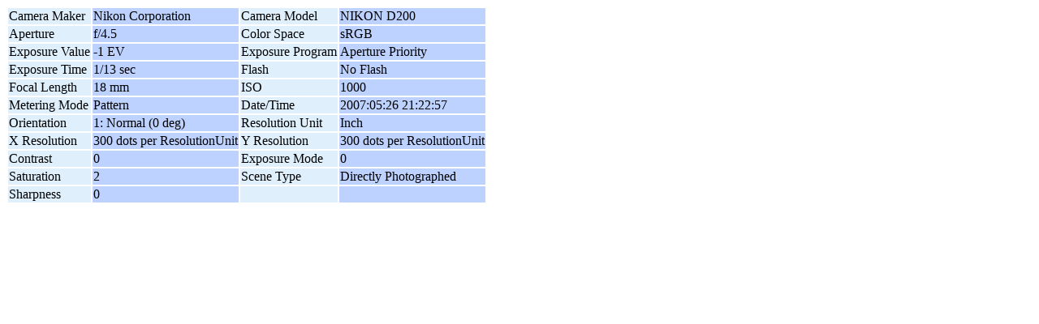

--- FILE ---
content_type: text/html; charset=UTF-8
request_url: https://pictures.buss.ca/exif/show/12340
body_size: 3671
content:
<style type="text/css">
  #g-exif-data { font-size: .85em; }
  .g-odd { background: #bdd2ff; }
  .g-even { background: #dfeffc; }
</style>
<h1 style="display: none;">Photo detail</h1>
<div id="g-exif-data">
  <table class="g-metadata" >
    <tbody>
            <tr>
         <td class="g-even">
         Camera Maker         </td>
         <td class="g-odd">
         Nikon Corporation         </td>
                    <td class="g-even">
           Camera Model           </td>
           <td class="g-odd">
           NIKON D200           </td>
                </tr>
             <tr>
         <td class="g-even">
         Aperture         </td>
         <td class="g-odd">
         f/4.5         </td>
                    <td class="g-even">
           Color Space           </td>
           <td class="g-odd">
           sRGB           </td>
                </tr>
             <tr>
         <td class="g-even">
         Exposure Value         </td>
         <td class="g-odd">
         -1 EV         </td>
                    <td class="g-even">
           Exposure Program           </td>
           <td class="g-odd">
           Aperture Priority           </td>
                </tr>
             <tr>
         <td class="g-even">
         Exposure Time         </td>
         <td class="g-odd">
         1/13 sec         </td>
                    <td class="g-even">
           Flash           </td>
           <td class="g-odd">
           No Flash           </td>
                </tr>
             <tr>
         <td class="g-even">
         Focal Length         </td>
         <td class="g-odd">
         18 mm         </td>
                    <td class="g-even">
           ISO           </td>
           <td class="g-odd">
           1000           </td>
                </tr>
             <tr>
         <td class="g-even">
         Metering Mode         </td>
         <td class="g-odd">
         Pattern         </td>
                    <td class="g-even">
           Date/Time           </td>
           <td class="g-odd">
           2007:05:26 21:22:57           </td>
                </tr>
             <tr>
         <td class="g-even">
         Orientation         </td>
         <td class="g-odd">
         1: Normal (0 deg)         </td>
                    <td class="g-even">
           Resolution Unit           </td>
           <td class="g-odd">
           Inch           </td>
                </tr>
             <tr>
         <td class="g-even">
         X Resolution         </td>
         <td class="g-odd">
         300 dots per ResolutionUnit         </td>
                    <td class="g-even">
           Y Resolution           </td>
           <td class="g-odd">
           300 dots per ResolutionUnit           </td>
                </tr>
             <tr>
         <td class="g-even">
         Contrast         </td>
         <td class="g-odd">
         0         </td>
                    <td class="g-even">
           Exposure Mode           </td>
           <td class="g-odd">
           0           </td>
                </tr>
             <tr>
         <td class="g-even">
         Saturation         </td>
         <td class="g-odd">
         2         </td>
                    <td class="g-even">
           Scene Type           </td>
           <td class="g-odd">
           Directly Photographed           </td>
                </tr>
             <tr>
         <td class="g-even">
         Sharpness         </td>
         <td class="g-odd">
         0         </td>
                    <td class="g-even"></td><td class="g-odd"></td>
                </tr>
           </tbody>
  </table>
</div>
